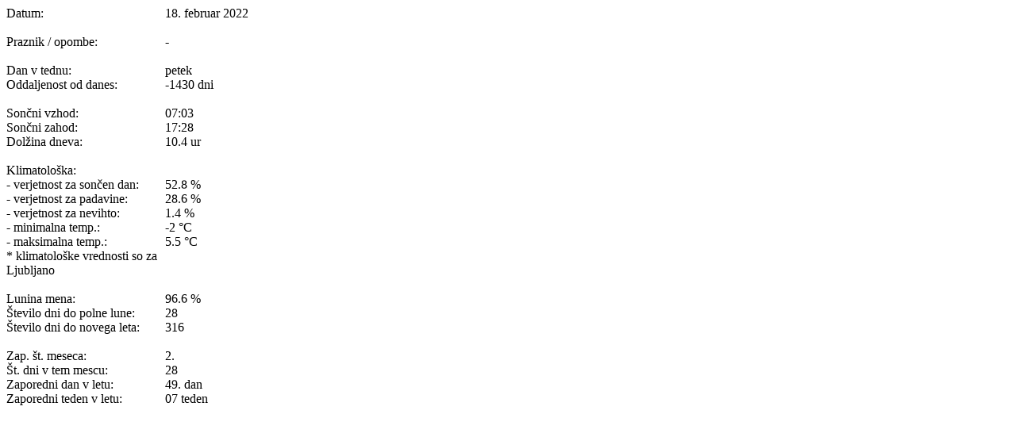

--- FILE ---
content_type: text/html; charset=utf-8
request_url: https://koledarcek.com/dan.php?ts=1645182000&width=375
body_size: 406
content:
<table width='100%' border='0' cellpadding='0' cellspacing='0'>
            <tr valign='top'><td width='200'> Datum: </td><td> 18. februar 2022</td></tr>
            <tr valign='top'><td width='200'> &nbsp; </td><td> &nbsp;</td></tr>
            <tr valign='top'><td width='200'> Praznik / opombe: </td><td>- </td></tr>
            <tr valign='top'><td width='200'> &nbsp; </td><td> &nbsp;</td></tr>
            <tr valign='top'><td width='200'> Dan v tednu: </td><td> petek</td></tr>
            <tr valign='top'><td width='200'> Oddaljenost od danes: </td><td> -1430 dni</td></tr>
    
    
            <tr valign='top'><td width='200'> &nbsp; </td><td> &nbsp;</td></tr>
            <tr valign='top'><td width='200'> Sončni vzhod: </td><td> 07:03</td></tr>
            <tr valign='top'><td width='200'> Sončni zahod: </td><td> 17:28</td></tr>
            <tr valign='top'><td width='200'> Dolžina dneva: </td><td> 10.4 ur</td></tr>
    
                    <tr valign='top'><td width='200'> &nbsp; </td><td> &nbsp;</td></tr>
                    <tr valign='top'><td width='200'> Klimatološka: </td><td> &nbsp;</td></tr>
                    <tr valign='top'><td width='200'> -  verjetnost za sončen dan: </td><td valign='middle'> 52.8 %</td></tr>
                    <tr valign='top'><td width='200'> -  verjetnost za padavine: </td><td valign='middle'> 28.6 %</td></tr>
                    <tr valign='top'><td width='200'> -  verjetnost za nevihto: </td><td valign='middle'> 1.4 %</td></tr>
                    <tr valign='top'><td width='200'> -  minimalna temp.: </td><td valign='middle'> -2 &deg;C</td></tr>
                    <tr valign='top'><td width='200'> -  maksimalna temp.: </td><td valign='middle'> 5.5 &deg;C</td></tr>
                    <tr valign='top'><td width='200'><span class='text_super_small'> * klimatološke vrednosti so za Ljubljano </span></td><td valign='middle'> &nbsp;</td></tr>
            
            <tr valign='top'><td width='200'> &nbsp; </td><td> &nbsp;</td></tr>
            <tr valign='top'><td width='200'> Lunina mena: </td><td> 96.6 % </td></tr>
            <tr valign='top'><td width='200'> Število dni do polne lune: </td><td> 28 </td></tr>
            <tr valign='top'><td width='200'> Število dni do novega leta: </td><td> 316 </td></tr>
    
            <tr valign='top'><td width='200'> &nbsp; </td><td> &nbsp;</td></tr>
            <tr valign='top'><td width='200'> Zap. št. meseca: </td><td> 2.</td></tr>
            <tr valign='top'><td width='200'> Št. dni v tem mescu: </td><td> 28</td></tr>
            <tr valign='top'><td width='200'> Zaporedni dan v letu: </td><td> 49. dan</td></tr>
            <tr valign='top'><td width='200'> Zaporedni teden v letu: </td><td> 07 teden </td></tr>
    <tr valign='top'><td width='200'> &nbsp; </td><td> &nbsp;</td></tr>
            </table>